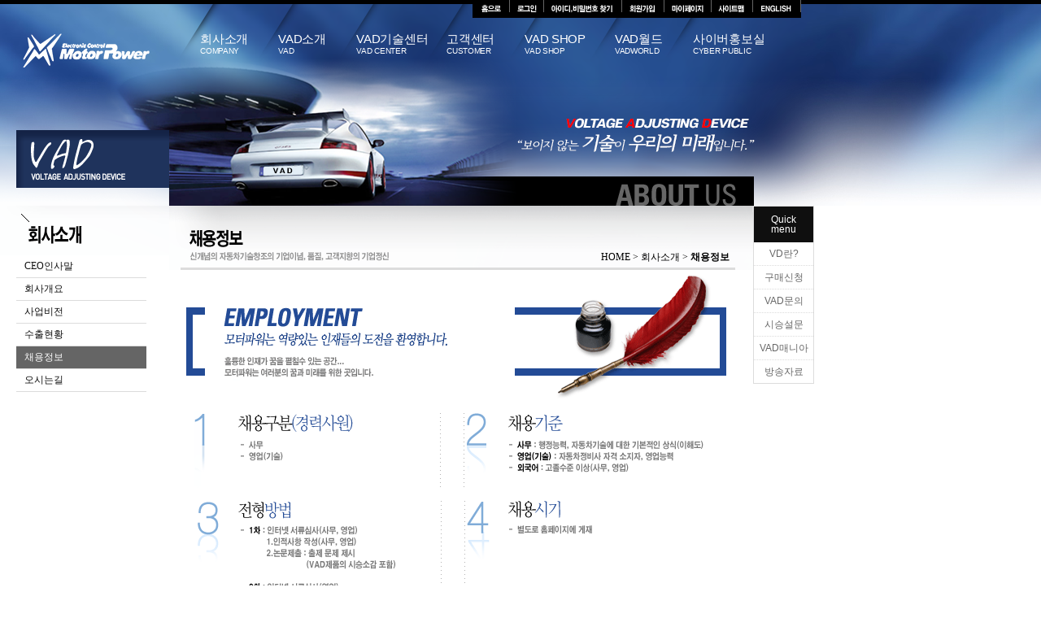

--- FILE ---
content_type: text/html
request_url: https://motorpower.co.kr/company/job.html
body_size: 2434
content:
<html>
<head>
<meta http-equiv="Content-Type" content="text/html; charset=euc-kr">
<title>모터파워에 오신 것을 환영합니다.</title>
<link rel=stylesheet type="text/css"  href="../style.css">
<style type="text/css">
<!--
body {
	margin-left: 0px;
	margin-top: 0px;
	margin-right: 0px;
	margin-bottom: 0px;
}
-->
</style>
<script language="javascript" src="/js/flash.js"></script>

</head>
<body>
<!--  퀵메뉴시작  -->
<div class="quick">
	<div class="wrap">
		<div class="list">
			<span>Quick<br>menu</span>
			<a href="/vad/vad.html">VD란?</a>
			<a href="/shop/shop1.html">구매신청</a>
			<a href="/customer/list.php?page=&tbl_name=vad_question&pos=2">VAD문의</a>
			<a href="/customer/poll.html">시승설문</a>
			<a href="/world/list.php?tbl_name=free_board&pos=2&type=free">VAD매니아</a>
			<a href="/cyber/list.php?tbl_name=broad_board&pos=3">방송자료</a>
		</div>
	</div>
</div><!--  퀵메뉴끝  -->
<a name="1"></a> 
<div id="Layer1" style="position:absolute; left:0px; top:0; width:132px; height:35px; z-index:1">
  <table width="985" border="0" cellspacing="0" cellpadding="0">
    <tr>
      <td align="right"><!--  탑메뉴시작  -->
          <div style="z-index:100">
<table border="0" cellspacing="0" cellpadding="0">
  <tr>
    <td><a href="/index.php"><img src="/img/top_bu_home.gif" width="46" height="22" border="0"></a></td>
    <td><a href="/member/login.html"><img src="/img/top_bu_login.gif" width="42" height="22" border="0"></a></td>
	<td><a href="/member/idsearch.html"><img src="/img/top_bu_idsearch.gif" width="96" height="22" border="0"></a></td>
    <td><a href="/member/member.html"><img src="/img/top_bu_member.gif" width="52" height="22" border="0"></a></td>
    <td><a href="/member/mypage.html"><img src="/img/top_bu_mypage.gif" width="58" height="22" border="0"></a></td>
    <td><a href="/member/sitemap.html"><img src="/img/top_bu_sitemap.gif" width="51" height="22" border="0"></a></td>
	<td><a href="/english/index.htm"><img src="/img/top_bu_english.gif" height="22" border="0"></a></td>
  </tr>
</table>
</div>          <!--  탑메뉴끝  --></td>
    </tr>
  </table>
</div>
<div class="head-box h-v1">
  <div class="head-in v01">
    
<h1 class="logo"><a href="../index.php"><img src="../img/logo.png" alt="logo"></a></h1>
<nav id="gnb">
    <ul>
        <li class="gnb gnb1">
            <a class="drop" href="/company/ceo.html">회사소개<span>COMPANY</span></a>
            <div class="gnb2">

                    <a href="/company/ceo.html">CEO인사말</a>
                    <a href="/company/company.html">회사개요</a>
                    <a href="/company/business.html">사업비전</a>
                    <a href="/company/confirm.html">수출현황</a>
                    <a href="/company/job.html">채용정보</a>
                    <a href="/company/map.html">오시는길</a>

            </div>
        </li>
        <li class="gnb gnb22">
            <a class="drop" href="/vad/vad.html">VAD소개<span>VAD</span></a>
            <div class="gnb2">
                <a href="/vad/vad.html">VAD란?</a>
                <a href="/vad/theory.html">VAD원리</a>
                <a href="/vad/effect.html">VAD특징 및 효과</a>
                <a href="/vad/confirm.html">인증현황</a>
                <a href="/vad/insured.html">보험가입</a>
                <a href="/vad/install.html">VAD설치방법</a>
            </div>
        </li>
        <li class="gnb3 gnb">
            <a class="drop" href="/tech/car.html">VAD기술센터<span>VAD CENTER</span></a>
            <div class="gnb2">
                <a href="/tech/car.html">자동차의 성능</a>
                <a href="/tech/4.html">성능결정의 4가지 요소</a>
                <a href="/tech/vad_power.html">VAD성능분석</a>
                <a href="/tech/vad_value.html">VAD평가</a>
                <a href="/tech/test.html">시험성적서</a>
                <a href="/tech/data.html">VAD기술자료실</a>
            </div>
        </li>
        <li class="gnb4 gnb">
            <a class="drop" href="/customer/faq.html">고객센터<span>CUSTOMER</span></a>
            <div class="gnb2">
                <a href="/customer/faq.html">VAD FAQ</a>
                <a href="/customer/list.php?page=&tbl_name=vad_question&pos=2">VAD문의/시승기</a>
                <a href="/customer/agency.html">대리점안내</a>
                <a href="/customer/as.html">A/S신청</a>
                <a href="/customer/poll.html">VAD시승설문</a>
                <a href="/customer/customer.html">고객문의</a>
            </div>
        </li>
        <li class="gnb5 gnb">
            <a class="drop" href="/shop/shop1.html">VAD SHOP<span>VAD SHOP</span></a>
            <div class="gnb2">
                <a href="/shop/shop1.html">구매신청</a>
                <a href="/shop/shop2.html">공동구매</a>
            </div>
        </li>
        <li class="gnb6 gnb">
            <a class="drop" href="/world/list.php?tbl_name=vad_gallery&pos=1&type=img">VAD월드<span>VADWORLD</span></a>
            <div class="gnb2">
                <a href="/world/list.php?tbl_name=vad_gallery&pos=1&type=img">VAD갤러리</a>
                <a href="/world/list.php?tbl_name=free_board&pos=2&type=free">VAD매니아</a>
                <a href="/world/list.php?tbl_name=fun_board&pos=3&page=1&type=img">재미있는 세상</a>
                <a href="/world/list.php?tbl_name=drive_board&pos=4&page=1&type=img">드라이브추천명소</a>
                <a href="/world/usedcar.html">자동차상식</a>
            </div>
        </li>
        <li class="gnb7 gnb">
            <a class="drop" href="/cyber/list.php?tbl_name=what_board&pos=1">사이버홍보실<span>CYBER PUBLIC</span></a>
            <div class="gnb2">
                <a href="/cyber/list.php?tbl_name=what_board&pos=1">What's News</a>
                <a href="/cyber/list.php?tbl_name=car_board&pos=2">Car's News</a>
                <a href="/cyber/list.php?tbl_name=broad_board&pos=3">방송자료</a>
                <a href="/cyber/list.php?tbl_name=news_board&pos=4">신문보도자료</a>
            </div>
        </li>
    </ul>
</nav>  </div>

</div>
<table width="100%" border="0" cellspacing="0" cellpadding="0">
  <tr>
    <td valign="top"><table width="985" border="0" cellspacing="0" cellpadding="0">
      <tr>
        <td width="208" valign="top"><table width="100%" border="0" cellspacing="0" cellpadding="0">
          <tr>
            <td><img src="../img/company_left_title.gif" width="208" height="61"></td>
          </tr>
          <tr>
            <td>
              <ul class="left-menu">
                <li><a href="/company/ceo.html">CEO인사말</a></li>
                <li><a href="/company/company.html">회사개요</a></li>
                <li><a href="/company/business.html">사업비전</a></li>
                <li><a href="/company/confirm.html">수출현황</a></li>
                <li class="on"><a href="/company/job.html">채용정보</a></li>
                <li><a href="/company/map.html">오시는길</a></li>
              </ul>
            </td>
          </tr>
        </table></td>
        <td valign="top"><table width="719" border="0" cellspacing="0" cellpadding="0">
          <tr>
            <td height="79" valign="bottom" background="../img/company_title5.gif"><table width="100%" border="0" cellspacing="0" cellpadding="0">
              <tr>
                <td height="30" align="right">HOME &gt; 회사소개 &gt; <strong>채용정보</strong></td>
                <td width="30">&nbsp;</td>
              </tr>
            </table></td>
          </tr>
          <tr>
            <td valign="top"><table width="100%" border="0" cellspacing="0" cellpadding="0">
              <tr>
                <td width="25">&nbsp;</td>
                <td width="704" valign="top"><table width="665" border="0" cellspacing="0" cellpadding="0">
                  <tr>
                    <td><img src="../img/job_top.gif" width="664"></td>
                  </tr>
                  <tr>
                    <td><img src="../img/job_img1.gif" width="664" height="111"></td>
                  </tr>
                  <tr>
                    <td><img src="../img/job_img2.gif" width="664" height="197"></td>
                  </tr>
                  <tr>
                    <td><img src="../img/job_img3.gif" width="664" height="134"></td>
                  </tr>
                  <tr>
                    <td>&nbsp;</td>
                  </tr>
                </table></td>
              </tr>
              <tr>
                <td>&nbsp;</td>
                <td>&nbsp;</td>
              </tr>
            </table></td>
          </tr>
          <tr>
            <td>&nbsp;</td>
          </tr>
        </table></td>
      </tr>
    </table></td>
  </tr>
  <tr>
    <td height="80" valign="top" background="../img/company_bottom_back.gif"><!--  하단시작  -->
            <img src="/img/bottom.png" width="927" height="98" border="0" usemap="#Map" />
<map name="Map">
  <area shape="rect" coords="537,5,581,24" href="../member/member.html" />
  <area shape="rect" coords="594,6,672,24" href="../member/man.html" />
  <area shape="rect" coords="681,4,770,23" href="../member/mail.html" />
  <area shape="rect" coords="777,6,835,26" href="../customer/agency.html" />
  <area shape="rect" coords="846,8,892,27" href="/admin" />
<area shape="rect" coords="674,40,823,58" href="mailto:gys470@hanmail.net" />
</map>

            <!--  하단끝  --></td>
  </tr>
</table>

<map name="Map">
  <area shape="rect" coords="490,34,563,74" href="member.html">
  <area shape="rect" coords="490,103,563,140" href="idsearch.html">
</map>
</body>
</html>

--- FILE ---
content_type: text/css
request_url: https://motorpower.co.kr/style.css
body_size: 2068
content:

body{font-family: 'Noto Sans KR', sans-serif; position: relative;}

ul, li,
fieldset, form, label, legend,
nav, output, ruby, section, summary,
time, mark, audio, video, h1 {
	margin: 0;
	padding: 0;
	border: 0;
	font-size: 100%;
	font: inherit;
	vertical-align: baseline;
}
/* HTML5 display-role reset for older browsers */
article, aside, details, figcaption, figure,
footer, header, hgroup, menu, nav, section {
	display: block;
}
body {
	line-height: 1;
}
ol, ul {
	list-style: none;
}


A:hover {
	FONT-SIZE: 12px; COLOR: #333333; TEXT-DECORATION: none
}
A {
	FONT-SIZE: 12px; COLOR: #676767; TEXT-DECORATION: none
}
A.main_notice:hover {
	FONT-SIZE: 11px; COLOR: #333333; FONT-FAMILY: Noto Sans KR; TEXT-DECORATION: none
}
A.main_notice {
	FONT-SIZE: 11px; COLOR: #969696; FONT-FAMILY: Noto Sans KR; TEXT-DECORATION: none
}
TD {
	FONT-SIZE: 12px; FONT-FAMILY: "Noto Sans KR"
}
.kitchen_tit {
	FONT-WEIGHT: bold; FONT-SIZE: 11px; COLOR: #72af2b; FONT-FAMILY: "Noto Sans KR"
}
.txt_copy1 {
	FONT-SIZE: 11px; COLOR: #555555; FONT-FAMILY: "Noto Sans KR"
; text-align: justify
}
.txt_subcopy1 {
	FONT-SIZE: 12px; COLOR: #555555; FONT-FAMILY: "Noto Sans KR"
}
A.paging:hover {
	FONT-SIZE: 8pt; COLOR: #ff9900; FONT-FAMILY: tahoma
}
A.paging {
	FONT-SIZE: 8pt; COLOR: #333333; FONT-FAMILY: tahoma
}
.detail_tit {
	FONT-WEIGHT: bold; FONT-SIZE: 12px; COLOR: #177d97
}
.reg_input {
	BORDER-RIGHT: #D8D8D8 1px solid; BORDER-TOP: #D8D8D8 1px solid; FONT-SIZE: 12px; line-height:18px; BORDER-LEFT: #D8D8D8 1px solid; COLOR: #4E4E4E; BORDER-BOTTOM: #D8D8D8 1px solid
}
.input01 {
	BORDER-RIGHT: #d9d9d9 1px solid; BORDER-TOP: #d9d9d9 1px solid; PADDING-LEFT: 3px; FONT-SIZE: 12px; BORDER-LEFT: #d9d9d9 1px solid; COLOR: #696969; PADDING-TOP: 3px; BORDER-BOTTOM: #d9d9d9 1px solid; FONT-FAMILY: "Noto Sans KR"; HEIGHT: 19px; BACKGROUND-COLOR: #f7f7f7
}
.input02 {
	BORDER-RIGHT: #c0c0c0 1px solid; BORDER-TOP: #c0c0c0 1px solid; PADDING-LEFT: 3px; FONT-SIZE: 12px; BORDER-LEFT: #c0c0c0 1px solid; COLOR: #696969; PADDING-TOP: 3px; BORDER-BOTTOM: #c0c0c0 1px solid; FONT-FAMILY: "Noto Sans KR"; HEIGHT: 19px; BACKGROUND-COLOR: #fcfcfc
}
.input03 {
	BORDER-RIGHT: #bab6aa 1px solid; BORDER-TOP: #bab6aa 1px solid; PADDING-LEFT: 3px; FONT-SIZE: 12px; BORDER-LEFT: #bab6aa 1px solid; COLOR: #564c31; PADDING-TOP: 3px; BORDER-BOTTOM: #bab6aa 1px solid; FONT-FAMILY: "Noto Sans KR"; HEIGHT: 19px; BACKGROUND-COLOR: #f5f2eb
}
.input04 {
	BORDER-RIGHT: #d9d9d9 1px solid; BORDER-TOP: #d9d9d9 1px solid; PADDING-LEFT: 3px; FONT-SIZE: 11px; BORDER-LEFT: #d9d9d9 1px solid; COLOR: #696969; PADDING-TOP: 3px; BORDER-BOTTOM: #d9d9d9 1px solid; FONT-FAMILY: "Noto Sans KR"; HEIGHT: 19px; BACKGROUND-COLOR: #f7f7f7
}
.top3pd {
	PADDING-TOP: 7px
}
A.maincopy:hover {
	FONT-SIZE: 11px; COLOR: #372e1f; FONT-FAMILY: "Noto Sans KR"; TEXT-DECORATION: none
}
A.maincopy {
	FONT-SIZE: 11px; COLOR: #666666; FONT-FAMILY: "Noto Sans KR"; TEXT-DECORATION: none
}
A.subcopy:hover {
	FONT-SIZE: 11px; COLOR: #777777; FONT-FAMILY: "Noto Sans KR"; TEXT-DECORATION: none
}
A.subcopy {
	FONT-SIZE: 11px; COLOR: #000000; FONT-FAMILY: "Noto Sans KR"; TEXT-DECORATION: none
}
.unnamed1 {  
    text-align: justify; color: #333333; font-family: "Noto Sans KR"; font-size: 12px; line-height:18px; text-align: justify;
}
.unnamed2 {  
    color: #333333; font-family: "Noto Sans KR"; font-size: 12px; line-height:18px;
}
.pad17 { 
	padding-left: 17px; 
}
.pad34 { 
	padding-left: 34px;
}

li{list-style: none;}
.head-box{height: 253px;}
.head-box2{height: 140px !important; background:url("../img/main_back.png") no-repeat 0 0;}
.h-v1{background:url("../img/company_top_back.jpg") 0 0; }
.h-v2{background:url("../img/vad_top_back.jpg") 0 0; }
.h-v3{background:url("../img/tech_top_back.jpg") 0 0; }
.h-v4{background:url("../img/customer_top_back.jpg") 0 0; }
.h-v5{background:url("../img/shop_top_back.jpg") 0 0; }
.h-v6{background:url("../img/world_top_back.jpg") 0 0; }
.h-v7{background:url("../img/cyber_top_back.jpg") 0 0; }
.h-v8{background:url("../img/member_top_back.gif") 0 0; }
.head-box .head-in{width: 985px; height: 253px; overflow: hidden; padding-top: 40px;}
.head-box .v01{background:url("../img/sub/sub_visual_01.png") no-repeat 0 0;}
.head-box .v02{background:url("../img/sub/sub_visual_02.png") no-repeat 0 0;}
.head-box .v03{background:url("../img/sub/sub_visual_03.png") no-repeat 0 0;}
.head-box .v04{background:url("../img/sub/sub_visual_04.png") no-repeat 0 0;}
.head-box .v05{background:url("../img/sub/sub_visual_05.png") no-repeat 0 0;}
.head-box .v06{background:url("../img/sub/sub_visual_06.png") no-repeat 0 0;}
.head-box .v07{background:url("../img/sub/sub_visual_07.png") no-repeat 0 0;}
.head-box .v08{background:url("../img/sub/membership_bg.png") no-repeat 0 0;}
.head-box .head-in h1.logo{float: left;width: 25%;padding-left: 24px;box-sizing: border-box;}
.head-box .head-in #gnb{float: left;width: 75%;position: relative;}
.head-box .head-in #gnb ul{overflow: hidden;}
.head-box .head-in #gnb .gnb{float: left;width: 13%;}
.head-box .head-in #gnb li:nth-child(3){width: 15%;}
.head-box .head-in #gnb li:nth-child(5){width: 15%;}
.head-box .head-in #gnb .gnb .drop{display: block; color: #ffffff; font-size: 15px; letter-spacing: -0.3px; padding-bottom: 30px; font-weight: 400}
.head-box .head-in #gnb .gnb .drop span{display: block; font-size: 10px; color: #ffffff; font-weight: 300; padding-top: 3px;}
.head-box .head-in #gnb .gnb2{display: none;background-color: #ffffff; border-radius: 20px;}
.head-box .head-in #gnb .gnb:hover .drop{font-weight: 600;}
.head-box .head-in #gnb .gnb:hover .drop span{font-weight: 400;}
.head-box .head-in #gnb .gnb:hover .gnb2{display: block; position: absolute;}
.head-box .head-in #gnb .gnb1 .gnb2{top: 48px;left: -50px;}
.head-box .head-in #gnb .gnb22 .gnb2{top: 48px;left: 20px;}
.head-box .head-in #gnb .gnb3 .gnb2{top: 48px;left: 30px;}
.head-box .head-in #gnb .gnb4 .gnb2{top: 48px;left: 100px;}
.head-box .head-in #gnb .gnb5 .gnb2{top: 48px;left: 388px;}
.head-box .head-in #gnb .gnb6 .gnb2{top: 48px;left: 252px;}
.head-box .head-in #gnb .gnb7 .gnb2{top: 48px;left: 358px;}
.head-box .head-in #gnb .gnb2 > a{float: left;display: block;font-size: 12.5px;letter-spacing: -0.3px;padding: 10px 15px;font-weight: 500;color: #111111;}
.head-box .head-in #gnb .gnb2 > a:hover{font-weight: 600; color: #234b96; }
.head-box .head-in #gnb .gnb2 .inner{z-index: 10; position: static;}
/*.head-box .head-in #gnb .gnb2:before {
	position: absolute;
	width: 100%;
	height: 100%;
	background-color: #ffffff;
	content: "";
	transform: skew(-20deg);
	z-index: 0;
}*/
.left-menu{width: 160px; margin-left: 20px;}
.left-menu li{border-bottom: 1px solid #dcdcdc;}
.left-menu li a{display: block; padding:5px 0 5px 10px; color: #111111; font-weight: 500}
.left-menu li.on a{color: #ffffff;}
.left-menu li.on{background-color:#656565; }
.left-menu li:hover{background-color: #656565;}
.left-menu li:hover a{color: #ffffff;}

/*quick*/
.quick{position: absolute; left: 926px; width: 73px; top: 253px; border: 1px solid #dcdcdc;}
/*.quick .wrap .bg-icon{width: 43px; height: 43px; background: url("../img/main/qui_01.png")no-repeat 0 0; margin: 10px 0 5px 12px;}*/
.quick .wrap a{display: block; text-align: center; padding: 8px 0; border-bottom: 1px dotted #dcdcdc;}
.quick .wrap a:last-child{border-bottom: none;}
.quick .wrap a:hover{background-color: #656565; color: #ffffff;}
.quick .wrap span{text-align: center; display: block; background: #0f0f0f; font-size: 12px; padding: 10px 0; color: #ffffff;}

/*main*/

.tab-menu{width: 342px; position: relative;}
.tab-menu ul{overflow: hidden;}
.tab-menu ul li{float: left; width: 83px;}
.tab-menu ul li a.tit{display: block; color: #ffffff; padding: 5px 6px 0 6px; border: 1px solid #ffffff; border-top-left-radius:7px; border-top-right-radius: 7px; margin-left: 3px; font-size: 10px; text-align: center; border-bottom: none;}
.tab-menu ul li a.tit:hover{color:#f2e809; }
.tab-menu ul li.active a{color:#f2e809;}

.tab-menu li > div{position: absolute; left: 0; top:22px; display: none;border-top: 1px solid #ffffff;}
.tab-menu li:first-child > div{display: block;}

--- FILE ---
content_type: application/javascript
request_url: https://motorpower.co.kr/js/flash.js
body_size: 749
content:
function showFlash(flaFile, widths, heights, btrans) {

	var strings = '<object classid="clsid:D27CDB6E-AE6D-11cf-96B8-444553540000" codebase="https://download.macromedia.com/pub/shockwave/cabs/flash/swflash.cab#version=5,0,0,0" width="' + widths + '"  height="' + heights + '"><param name="movie" value="' + flaFile + '"> <param name="quality" value="high"> ';

	if (btrans == 'y') {
		strings += '<param name="wmode" value="transparent">';
	}

	strings += '<embed src="' + flaFile + '" quality="high" pluginspage="https://www.macromedia.com/shockwave/download/index.cgi?P1_Prod_Version=ShockwaveFlash" type="application/x-shockwave-flash" width="' + widths + '" height="' + heights + '"> </embed> </object>';

	document.write(strings);

	return;
}